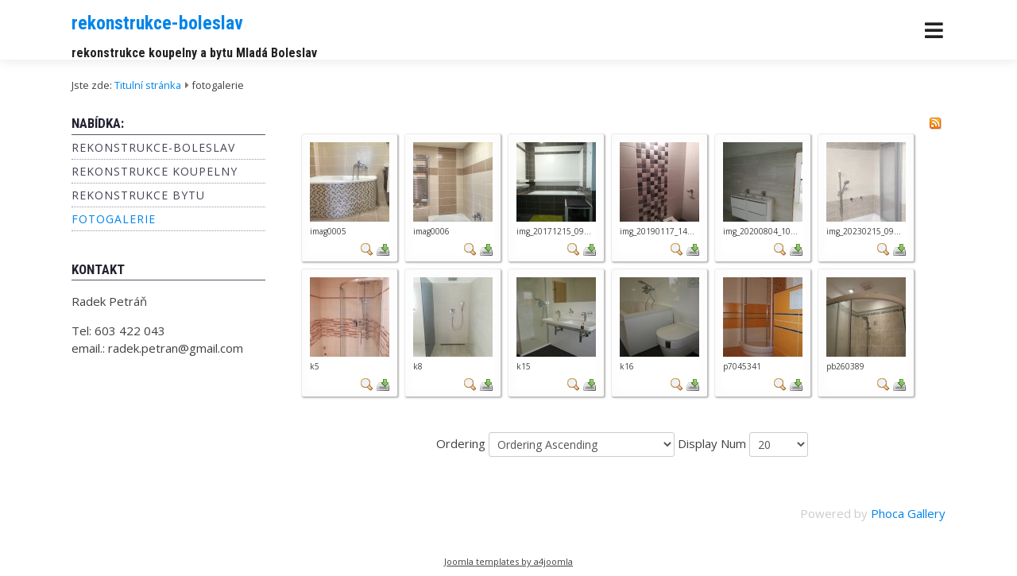

--- FILE ---
content_type: text/html; charset=utf-8
request_url: https://rekonstrukce-boleslav.cz/fotogalerie
body_size: 3879
content:
<!DOCTYPE html>
<html lang="cs-cz" dir="ltr">

<head>
	<meta name="viewport" content="width=device-width, initial-scale=1.0" />
	<base href="https://rekonstrukce-boleslav.cz/fotogalerie" />
	<meta http-equiv="content-type" content="text/html; charset=utf-8" />
	<meta name="keywords" content="rekonstrukce bytu, koupelny, Mladá Boleslav" />
	<meta name="description" content="Provádíme rekonstrukce bytu a koupelny v Mladé Boleslavi. Specializujeme se na rekonstrukce panelových bytů." />
	<meta name="generator" content="Joomla! - Open Source Content Management" />
	<title>fotogalerie | rekonstrukce-boleslav.c</title>
	<link href="/media/com_phocagallery/css/main/phocagallery.css" rel="stylesheet" type="text/css" />
	<link href="/media/com_phocagallery/css/main/rating.css" rel="stylesheet" type="text/css" />
	<link href="/media/com_phocagallery/css/custom/default.css" rel="stylesheet" type="text/css" />
	<link href="/media/system/css/modal.css?4e9055c90db84f1e3ea136e56c764696" rel="stylesheet" type="text/css" />
	<link href="/media/com_phocagallery/js/magnific/magnific-popup.css" rel="stylesheet" type="text/css" />
	<link href="https://rekonstrukce-boleslav.cz/templates/a4joomla-best-free/css/template.css" rel="stylesheet" type="text/css" />
	<link href="https://rekonstrukce-boleslav.cz/templates/a4joomla-best-free/css/jquery.sidr.dark.css" rel="stylesheet" type="text/css" />
	<script type="application/json" class="joomla-script-options new">{"csrf.token":"804cd160525ab2136de3a7bcd7e4b4dd","system.paths":{"root":"","base":""}}</script>
	<script src="/media/system/js/mootools-core.js?4e9055c90db84f1e3ea136e56c764696" type="text/javascript"></script>
	<script src="/media/system/js/core.js?4e9055c90db84f1e3ea136e56c764696" type="text/javascript"></script>
	<script src="/media/system/js/mootools-more.js?4e9055c90db84f1e3ea136e56c764696" type="text/javascript"></script>
	<script src="/media/system/js/modal.js?4e9055c90db84f1e3ea136e56c764696" type="text/javascript"></script>
	<script src="/media/jui/js/jquery.min.js?4e9055c90db84f1e3ea136e56c764696" type="text/javascript"></script>
	<script src="/media/jui/js/jquery-noconflict.js?4e9055c90db84f1e3ea136e56c764696" type="text/javascript"></script>
	<script src="/media/jui/js/jquery-migrate.min.js?4e9055c90db84f1e3ea136e56c764696" type="text/javascript"></script>
	<script src="/media/com_phocagallery/js/magnific/jquery.magnific-popup.min.js" type="text/javascript"></script>
	<script src="/media/jui/js/bootstrap.min.js?4e9055c90db84f1e3ea136e56c764696" type="text/javascript"></script>
	<script src="/templates/a4joomla-best-free/js/template.js?4e9055c90db84f1e3ea136e56c764696" type="text/javascript"></script>
	<script src="/templates/a4joomla-best-free/js/jquery.sidr.js?4e9055c90db84f1e3ea136e56c764696" type="text/javascript"></script>
	<script type="text/javascript">

		jQuery(function($) {
			SqueezeBox.initialize({});
			initSqueezeBox();
			$(document).on('subform-row-add', initSqueezeBox);

			function initSqueezeBox(event, container)
			{
				SqueezeBox.assign($(container || document).find('a.pg-modal-button').get(), {
					parse: 'rel'
				});
			}
		});

		window.jModalClose = function () {
			SqueezeBox.close();
		};

		// Add extra modal close functionality for tinyMCE-based editors
		document.onreadystatechange = function () {
			if (document.readyState == 'interactive' && typeof tinyMCE != 'undefined' && tinyMCE)
			{
				if (typeof window.jModalClose_no_tinyMCE === 'undefined')
				{
					window.jModalClose_no_tinyMCE = typeof(jModalClose) == 'function'  ?  jModalClose  :  false;

					jModalClose = function () {
						if (window.jModalClose_no_tinyMCE) window.jModalClose_no_tinyMCE.apply(this, arguments);
						tinyMCE.activeEditor.windowManager.close();
					};
				}

				if (typeof window.SqueezeBoxClose_no_tinyMCE === 'undefined')
				{
					if (typeof(SqueezeBox) == 'undefined')  SqueezeBox = {};
					window.SqueezeBoxClose_no_tinyMCE = typeof(SqueezeBox.close) == 'function'  ?  SqueezeBox.close  :  false;

					SqueezeBox.close = function () {
						if (window.SqueezeBoxClose_no_tinyMCE)  window.SqueezeBoxClose_no_tinyMCE.apply(this, arguments);
						tinyMCE.activeEditor.windowManager.close();
					};
				}
			}
		};
		jQuery(function($){ initTooltips(); $("body").on("subform-row-add", initTooltips); function initTooltips (event, container) { container = container || document;$(container).find(".hasTooltip").tooltip({"html": true,"container": "body"});} });
	</script>
	<script type="text/javascript">
jQuery(document).ready(function() {
	jQuery('.pg-msnr-container').magnificPopup({
		tLoading: 'Loading',
		tClose: 'Close',
		delegate: 'a.magnific',
		type: 'image',
		mainClass: 'mfp-img-mobile',
		gallery: {
			enabled: true,
			navigateByImgClick: true,
			tPrev: 'Previous',
			tNext: 'Next',
			tCounter: '%curr% of %total%'
		},
		image: {
			titleSrc: function(item) {
				return item.el.attr('title');
			},
			tError: 'Image not loaded'
		}
	});
	jQuery('a.magnific2').magnificPopup({
		type: 'image',
		mainClass: 'mfp-img-mobile',
		image: {
			tError: 'Image not loaded'
		}
	});
	jQuery('a.magnific3').magnificPopup({
		type: 'iframe',
		mainClass: 'mfp-img-mobile',
		preloader: false,
		fixedContentPos: false,
	});
});
</script>
	<style type="text/css">
#phocagallery img {
   max-width: none;

}

#phocagallery {
}
.pg-cv-box {
   height: 140px;
   width: 100px;
}
.pg-cv-box-stat {
   height: 140px;
   width: 100px;
}
.pg-cv-box-img {
   height: 100px;
   width: 100px;
}
</style>


	<link rel="stylesheet" href="/templates/a4joomla-best-free/css/all.min.css" type="text/css" />
	<link rel="stylesheet" id="googlefonts"  href="https://fonts.googleapis.com/css?family=Roboto+Condensed:400,700,700italic,400italic|Open+Sans:400,400italic,700,700italic" type="text/css" media="all" />
<style type="text/css">
#logo h2 { font-family: 'Roboto Condensed', sans-serifpx; font-size:16px; letter-spacing: 0px; }
#logo h3 { font-family: 'Roboto Condensed', sans-serifpx; font-size:10px; letter-spacing: 0px; margin-top:-5px; }
h2.fullpageheader { font-size: 38px; font-family: 'Roboto Condensed', sans-serifpx; letter-spacing: 1px;} 
h3.fullpageheader {	font-size: 17px; font-family: 'Times New Roman', Times, serifpx; letter-spacing: 8px;} 
body { font-family: 'Open Sans', sans-serifpx; font-size:15px; }
h1,h2,h3,h4,h5,h6, div.moduletable h3, #sidebar div.moduletable h3, #sidebar-2 div.moduletable h3, .moduletable_menu h3 { font-family: 'Roboto Condensed', sans-serifpx; }
@media screen and (max-width: 1280px) {.navbar .nav, .navbar .nav > li {float: none;}}
</style>
<!--[if lt IE 9]>
	<script src="/media/jui/js/html5.js"></script>
<![endif]-->
</head>
<body>

  
  <div id="navwrap">
	<div id="navcontainer" class="container-fluid">      
		<div id="navflex" class="row-fluid">
			<div id="logo">
					<h1><a href="https://rekonstrukce-boleslav.cz/" title="rekonstrukce-boleslav">rekonstrukce-boleslav</a></h1>
					<h2>rekonstrukce koupelny a bytu Mladá Boleslav</h2> 
			</div>
			<div id="navright" >
		
				<div id="topmenu" class="navbar navbar-inverse">
					<div id="topnav" class="navbar-inner">
						<div id="myoverlay"></div>
						<a id="menu-button" href="#sidr" class="fa fa-bars" >

						</a>
						<div id="sidr" >
							<a href="#" id="myclosebtn" >&times;</a>
																						<ul class="nav menu mod-list">
<li class="item-101 default"><a href="/" >rekonstrukce-boleslav</a></li><li class="item-115"><a href="/rekonstrukce-koupelny" >rekonstrukce koupelny</a></li><li class="item-116"><a href="/rekonstrukce-bytu" >rekonstrukce bytu</a></li><li class="item-117 current active"><a href="/fotogalerie" >fotogalerie</a></li></ul>

													</div>
					</div>	
					<div id="soci">
																																								</div>
					
				</div> 
				
			</div>
		</div>
	</div>
	</div>

<div id="allwrap" >

	<div id="wrap" class="container-fluid" >

					<div id="pathway">
				<div class="breadcrumb">
<span class="showHere">Jste zde: </span><a href="/" class="pathway">Titulní stránka</a> <i class="fa fa-caret-right"></i> <span>fotogalerie</span></div>

			</div>
		 
		<div id="cbody" class="row-fluid">
							<div id="sidebar" class="span3">     
							<div class="moduletable_menu">
							<h3>Nabídka:</h3>
						<ul class="nav menu mod-list">
<li class="item-101 default"><a href="/" >rekonstrukce-boleslav</a></li><li class="item-115"><a href="/rekonstrukce-koupelny" >rekonstrukce koupelny</a></li><li class="item-116"><a href="/rekonstrukce-bytu" >rekonstrukce bytu</a></li><li class="item-117 current active"><a href="/fotogalerie" >fotogalerie</a></li></ul>
		</div>
			<div class="moduletable">
							<h3>kontakt</h3>
						

<div class="custom"  >
	<p>Radek Petráň</p>
<p>Tel: 603 422 043<br /> email.: radek.petran@gmail.com</p></div>
		</div>
	    
				</div>
						<div id="content60" class="span9">    
				<div id="content">
					<div id="system-message-container">
	</div>

					<div id="phocagallery" class="pg-category-view pg-cv"><div id="pg-icons"><a href="/fotogalerie/category/1-koupelny?format=feed" title="RSS"><img src="/media/com_phocagallery/images/icon-feed.png" alt="RSS" /></a></div><div style="clear:both"></div><div id="pg-msnr-container" class="pg-msnr-container">

<div class="pg-cv-box item pg-grid-sizer">
 <div class="pg-cv-box-img pg-box1">
  <div class="pg-box2">
   <div class="pg-box3">
<a class="magnific" title="imag0005" href="/images/phocagallery/koupelny/thumbs/phoca_thumb_l_imag0005.jpg" rel=""  ><img src="/images/phocagallery/koupelny/thumbs/phoca_thumb_m_imag0005.jpg" alt="" class="pg-image img img-responsive c-Image c-Image--shaded" itemprop="thumbnail" /></a>
</div></div></div>
<div class="pg-box-img-bottom">
<div class="pg-cv-name">imag0005</div><div class="pg-icon-detail"> <a class="magnific2" title="Detail" href="/images/phocagallery/koupelny/thumbs/phoca_thumb_l_imag0005.jpg" rel="" ><img src="/media/com_phocagallery/images/icon-view.png" alt="Detail" itemprop="thumbnail" /></a> <a title="Download" href="/fotogalerie/1-koupelny/detail/1-imag0005?tmpl=component&amp;phocadownload=2" ><img src="/media/com_phocagallery/images/icon-download.png" alt="Download" /></a></div>
<div class="ph-cb"></div>
</div>
</div>


<div class="pg-cv-box item pg-grid-sizer">
 <div class="pg-cv-box-img pg-box1">
  <div class="pg-box2">
   <div class="pg-box3">
<a class="magnific" title="imag0006" href="/images/phocagallery/koupelny/thumbs/phoca_thumb_l_imag0006.jpg" rel=""  ><img src="/images/phocagallery/koupelny/thumbs/phoca_thumb_m_imag0006.jpg" alt="" class="pg-image img img-responsive c-Image c-Image--shaded" itemprop="thumbnail" /></a>
</div></div></div>
<div class="pg-box-img-bottom">
<div class="pg-cv-name">imag0006</div><div class="pg-icon-detail"> <a class="magnific2" title="Detail" href="/images/phocagallery/koupelny/thumbs/phoca_thumb_l_imag0006.jpg" rel="" ><img src="/media/com_phocagallery/images/icon-view.png" alt="Detail" itemprop="thumbnail" /></a> <a title="Download" href="/fotogalerie/1-koupelny/detail/2-imag0006?tmpl=component&amp;phocadownload=2" ><img src="/media/com_phocagallery/images/icon-download.png" alt="Download" /></a></div>
<div class="ph-cb"></div>
</div>
</div>


<div class="pg-cv-box item pg-grid-sizer">
 <div class="pg-cv-box-img pg-box1">
  <div class="pg-box2">
   <div class="pg-box3">
<a class="magnific" title="img_20171215_092555" href="/images/phocagallery/koupelny/thumbs/phoca_thumb_l_img_20171215_092555.jpg" rel=""  ><img src="/images/phocagallery/koupelny/thumbs/phoca_thumb_m_img_20171215_092555.jpg" alt="" class="pg-image img img-responsive c-Image c-Image--shaded" itemprop="thumbnail" /></a>
</div></div></div>
<div class="pg-box-img-bottom">
<div class="pg-cv-name">img_20171215_09...</div><div class="pg-icon-detail"> <a class="magnific2" title="Detail" href="/images/phocagallery/koupelny/thumbs/phoca_thumb_l_img_20171215_092555.jpg" rel="" ><img src="/media/com_phocagallery/images/icon-view.png" alt="Detail" itemprop="thumbnail" /></a> <a title="Download" href="/fotogalerie/1-koupelny/detail/3-img-20171215-092555?tmpl=component&amp;phocadownload=2" ><img src="/media/com_phocagallery/images/icon-download.png" alt="Download" /></a></div>
<div class="ph-cb"></div>
</div>
</div>


<div class="pg-cv-box item pg-grid-sizer">
 <div class="pg-cv-box-img pg-box1">
  <div class="pg-box2">
   <div class="pg-box3">
<a class="magnific" title="img_20190117_144415" href="/images/phocagallery/koupelny/thumbs/phoca_thumb_l_img_20190117_144415.jpg" rel=""  ><img src="/images/phocagallery/koupelny/thumbs/phoca_thumb_m_img_20190117_144415.jpg" alt="" class="pg-image img img-responsive c-Image c-Image--shaded" itemprop="thumbnail" /></a>
</div></div></div>
<div class="pg-box-img-bottom">
<div class="pg-cv-name">img_20190117_14...</div><div class="pg-icon-detail"> <a class="magnific2" title="Detail" href="/images/phocagallery/koupelny/thumbs/phoca_thumb_l_img_20190117_144415.jpg" rel="" ><img src="/media/com_phocagallery/images/icon-view.png" alt="Detail" itemprop="thumbnail" /></a> <a title="Download" href="/fotogalerie/1-koupelny/detail/4-img-20190117-144415?tmpl=component&amp;phocadownload=2" ><img src="/media/com_phocagallery/images/icon-download.png" alt="Download" /></a></div>
<div class="ph-cb"></div>
</div>
</div>


<div class="pg-cv-box item pg-grid-sizer">
 <div class="pg-cv-box-img pg-box1">
  <div class="pg-box2">
   <div class="pg-box3">
<a class="magnific" title="img_20200804_104353" href="/images/phocagallery/koupelny/thumbs/phoca_thumb_l_img_20200804_104353.jpg" rel=""  ><img src="/images/phocagallery/koupelny/thumbs/phoca_thumb_m_img_20200804_104353.jpg" alt="" class="pg-image img img-responsive c-Image c-Image--shaded" itemprop="thumbnail" /></a>
</div></div></div>
<div class="pg-box-img-bottom">
<div class="pg-cv-name">img_20200804_10...</div><div class="pg-icon-detail"> <a class="magnific2" title="Detail" href="/images/phocagallery/koupelny/thumbs/phoca_thumb_l_img_20200804_104353.jpg" rel="" ><img src="/media/com_phocagallery/images/icon-view.png" alt="Detail" itemprop="thumbnail" /></a> <a title="Download" href="/fotogalerie/1-koupelny/detail/5-img-20200804-104353?tmpl=component&amp;phocadownload=2" ><img src="/media/com_phocagallery/images/icon-download.png" alt="Download" /></a></div>
<div class="ph-cb"></div>
</div>
</div>


<div class="pg-cv-box item pg-grid-sizer">
 <div class="pg-cv-box-img pg-box1">
  <div class="pg-box2">
   <div class="pg-box3">
<a class="magnific" title="img_20230215_095801" href="/images/phocagallery/koupelny/thumbs/phoca_thumb_l_img_20230215_095801.jpg" rel=""  ><img src="/images/phocagallery/koupelny/thumbs/phoca_thumb_m_img_20230215_095801.jpg" alt="" class="pg-image img img-responsive c-Image c-Image--shaded" itemprop="thumbnail" /></a>
</div></div></div>
<div class="pg-box-img-bottom">
<div class="pg-cv-name">img_20230215_09...</div><div class="pg-icon-detail"> <a class="magnific2" title="Detail" href="/images/phocagallery/koupelny/thumbs/phoca_thumb_l_img_20230215_095801.jpg" rel="" ><img src="/media/com_phocagallery/images/icon-view.png" alt="Detail" itemprop="thumbnail" /></a> <a title="Download" href="/fotogalerie/1-koupelny/detail/6-img-20230215-095801?tmpl=component&amp;phocadownload=2" ><img src="/media/com_phocagallery/images/icon-download.png" alt="Download" /></a></div>
<div class="ph-cb"></div>
</div>
</div>


<div class="pg-cv-box item pg-grid-sizer">
 <div class="pg-cv-box-img pg-box1">
  <div class="pg-box2">
   <div class="pg-box3">
<a class="magnific" title="k5" href="/images/phocagallery/koupelny/thumbs/phoca_thumb_l_k5.jpg" rel=""  ><img src="/images/phocagallery/koupelny/thumbs/phoca_thumb_m_k5.jpg" alt="" class="pg-image img img-responsive c-Image c-Image--shaded" itemprop="thumbnail" /></a>
</div></div></div>
<div class="pg-box-img-bottom">
<div class="pg-cv-name">k5</div><div class="pg-icon-detail"> <a class="magnific2" title="Detail" href="/images/phocagallery/koupelny/thumbs/phoca_thumb_l_k5.jpg" rel="" ><img src="/media/com_phocagallery/images/icon-view.png" alt="Detail" itemprop="thumbnail" /></a> <a title="Download" href="/fotogalerie/1-koupelny/detail/7-k5?tmpl=component&amp;phocadownload=2" ><img src="/media/com_phocagallery/images/icon-download.png" alt="Download" /></a></div>
<div class="ph-cb"></div>
</div>
</div>


<div class="pg-cv-box item pg-grid-sizer">
 <div class="pg-cv-box-img pg-box1">
  <div class="pg-box2">
   <div class="pg-box3">
<a class="magnific" title="k8" href="/images/phocagallery/koupelny/thumbs/phoca_thumb_l_k8.jpg" rel=""  ><img src="/images/phocagallery/koupelny/thumbs/phoca_thumb_m_k8.jpg" alt="" class="pg-image img img-responsive c-Image c-Image--shaded" itemprop="thumbnail" /></a>
</div></div></div>
<div class="pg-box-img-bottom">
<div class="pg-cv-name">k8</div><div class="pg-icon-detail"> <a class="magnific2" title="Detail" href="/images/phocagallery/koupelny/thumbs/phoca_thumb_l_k8.jpg" rel="" ><img src="/media/com_phocagallery/images/icon-view.png" alt="Detail" itemprop="thumbnail" /></a> <a title="Download" href="/fotogalerie/1-koupelny/detail/8-k8?tmpl=component&amp;phocadownload=2" ><img src="/media/com_phocagallery/images/icon-download.png" alt="Download" /></a></div>
<div class="ph-cb"></div>
</div>
</div>


<div class="pg-cv-box item pg-grid-sizer">
 <div class="pg-cv-box-img pg-box1">
  <div class="pg-box2">
   <div class="pg-box3">
<a class="magnific" title="k15" href="/images/phocagallery/koupelny/thumbs/phoca_thumb_l_k15.jpg" rel=""  ><img src="/images/phocagallery/koupelny/thumbs/phoca_thumb_m_k15.jpg" alt="" class="pg-image img img-responsive c-Image c-Image--shaded" itemprop="thumbnail" /></a>
</div></div></div>
<div class="pg-box-img-bottom">
<div class="pg-cv-name">k15</div><div class="pg-icon-detail"> <a class="magnific2" title="Detail" href="/images/phocagallery/koupelny/thumbs/phoca_thumb_l_k15.jpg" rel="" ><img src="/media/com_phocagallery/images/icon-view.png" alt="Detail" itemprop="thumbnail" /></a> <a title="Download" href="/fotogalerie/1-koupelny/detail/9-k15?tmpl=component&amp;phocadownload=2" ><img src="/media/com_phocagallery/images/icon-download.png" alt="Download" /></a></div>
<div class="ph-cb"></div>
</div>
</div>


<div class="pg-cv-box item pg-grid-sizer">
 <div class="pg-cv-box-img pg-box1">
  <div class="pg-box2">
   <div class="pg-box3">
<a class="magnific" title="k16" href="/images/phocagallery/koupelny/thumbs/phoca_thumb_l_k16.jpg" rel=""  ><img src="/images/phocagallery/koupelny/thumbs/phoca_thumb_m_k16.jpg" alt="" class="pg-image img img-responsive c-Image c-Image--shaded" itemprop="thumbnail" /></a>
</div></div></div>
<div class="pg-box-img-bottom">
<div class="pg-cv-name">k16</div><div class="pg-icon-detail"> <a class="magnific2" title="Detail" href="/images/phocagallery/koupelny/thumbs/phoca_thumb_l_k16.jpg" rel="" ><img src="/media/com_phocagallery/images/icon-view.png" alt="Detail" itemprop="thumbnail" /></a> <a title="Download" href="/fotogalerie/1-koupelny/detail/10-k16?tmpl=component&amp;phocadownload=2" ><img src="/media/com_phocagallery/images/icon-download.png" alt="Download" /></a></div>
<div class="ph-cb"></div>
</div>
</div>


<div class="pg-cv-box item pg-grid-sizer">
 <div class="pg-cv-box-img pg-box1">
  <div class="pg-box2">
   <div class="pg-box3">
<a class="magnific" title="p7045341" href="/images/phocagallery/koupelny/thumbs/phoca_thumb_l_p7045341.jpg" rel=""  ><img src="/images/phocagallery/koupelny/thumbs/phoca_thumb_m_p7045341.jpg" alt="" class="pg-image img img-responsive c-Image c-Image--shaded" itemprop="thumbnail" /></a>
</div></div></div>
<div class="pg-box-img-bottom">
<div class="pg-cv-name">p7045341</div><div class="pg-icon-detail"> <a class="magnific2" title="Detail" href="/images/phocagallery/koupelny/thumbs/phoca_thumb_l_p7045341.jpg" rel="" ><img src="/media/com_phocagallery/images/icon-view.png" alt="Detail" itemprop="thumbnail" /></a> <a title="Download" href="/fotogalerie/1-koupelny/detail/11-p7045341?tmpl=component&amp;phocadownload=2" ><img src="/media/com_phocagallery/images/icon-download.png" alt="Download" /></a></div>
<div class="ph-cb"></div>
</div>
</div>


<div class="pg-cv-box item pg-grid-sizer">
 <div class="pg-cv-box-img pg-box1">
  <div class="pg-box2">
   <div class="pg-box3">
<a class="magnific" title="pb260389" href="/images/phocagallery/koupelny/thumbs/phoca_thumb_l_pb260389.jpg" rel=""  ><img src="/images/phocagallery/koupelny/thumbs/phoca_thumb_m_pb260389.jpg" alt="" class="pg-image img img-responsive c-Image c-Image--shaded" itemprop="thumbnail" /></a>
</div></div></div>
<div class="pg-box-img-bottom">
<div class="pg-cv-name">pb260389</div><div class="pg-icon-detail"> <a class="magnific2" title="Detail" href="/images/phocagallery/koupelny/thumbs/phoca_thumb_l_pb260389.jpg" rel="" ><img src="/media/com_phocagallery/images/icon-view.png" alt="Detail" itemprop="thumbnail" /></a> <a title="Download" href="/fotogalerie/1-koupelny/detail/12-pb260389?tmpl=component&amp;phocadownload=2" ><img src="/media/com_phocagallery/images/icon-download.png" alt="Download" /></a></div>
<div class="ph-cb"></div>
</div>
</div>
</div>
<div class="ph-cb">&nbsp;</div><form action="https://rekonstrukce-boleslav.cz/fotogalerie" method="post" name="adminForm">
<div class="pagination pagination-centered">Ordering&nbsp;<select id="imgordering" name="imgordering" class="inputbox" size="1" onchange="this.form.submit()">
	<option value="1" selected="selected">Ordering Ascending</option>
	<option value="2">Ordering Descending</option>
	<option value="3">Title Ascending</option>
	<option value="4">Title Descending</option>
	<option value="5">Date Ascending</option>
	<option value="6">Date Descending</option>
	<option value="11">Rating Count Ascending</option>
	<option value="12">Rating Count Descending</option>
	<option value="13">Rating Ascending</option>
	<option value="14">Rating Descending</option>
	<option value="15">Hits Ascending</option>
	<option value="16">Hits Descending</option>
</select>
Display Num&nbsp;<select id="limit" name="limit" class="inputbox input-mini" size="1" onchange="this.form.submit()">
	<option value="5">5</option>
	<option value="10">10</option>
	<option value="15">15</option>
	<option value="20" selected="selected">20</option>
	<option value="50">50</option>
	<option value="0">All</option>
</select>
<div class="counter pull-right"></div><div class="pagination pagination-centered"></div></div>
<input type="hidden" name="controller" value="category" /><input type="hidden" name="804cd160525ab2136de3a7bcd7e4b4dd" value="1" /></form><div class="ph-cb pg-cv-paginaton">&nbsp;</div><div style="display:block;color:#ccc;text-align:right;">Powered by <a href="https://www.phoca.cz/phocagallery">Phoca Gallery</a></div></div> 
				</div> 
			</div>
					</div>
  
<!--end of wrap-->
	</div>
    
<!--end of allwrap-->
</div>

<div id="footerwrap"> 
	<div id="footer" class="container-fluid">  
		<div class="row-fluid">
						</div>
	</div>
	<div id="a4j" class="container-fluid"><a href="http://a4joomla.com/">Joomla templates by a4joomla</a></div> 
</div>

</body>
</html>


--- FILE ---
content_type: application/javascript
request_url: https://rekonstrukce-boleslav.cz/templates/a4joomla-best-free/js/template.js?4e9055c90db84f1e3ea136e56c764696
body_size: 86
content:
/**
 * Remove btn-group class
 */

(function($)
{
	$(document).ready(function()
	{
// full page header
		var clientHeight = $(window).height();
		$('#headerwrap').css('height', clientHeight);
//
		$('.radio.btn-group').removeClass('btn-group');		
	});
/* Sidr */
	$(document).ready(function() {
		if ($('#menu-button').css("display") == "none" ){
			$.sidr('close', 'sidr');
			$('#sidr').css('display','block');
			$('#sidr').css('transition','');
			$('#sidr').removeClass("sidr right");
		} else {
			$('#menu-button').sidr({
				side: 'right',
				speed: 200,
				displace: false
			});
			$('#myoverlay, #myclosebtn').click(function () {
				$.sidr('close', 'sidr');
			});
			$('#sidr').css('display','block');				
		}
		$(window).resize(function () {
			if ($('#menu-button').css("display") == "none" ){
				$.sidr('close', 'sidr');
				$('#sidr').css('display','block');
				$('#sidr').css('transition','');
				$('#sidr').removeClass("sidr right");
			} else {
				$('#menu-button').sidr({
					side: 'right',
					speed: 200,
					displace: false
				});
				$('#myoverlay, #myclosebtn').click(function () {
					$.sidr('close', 'sidr');
				});
				$('#sidr').css('display','block');				
			}
		});
	});


})(jQuery);